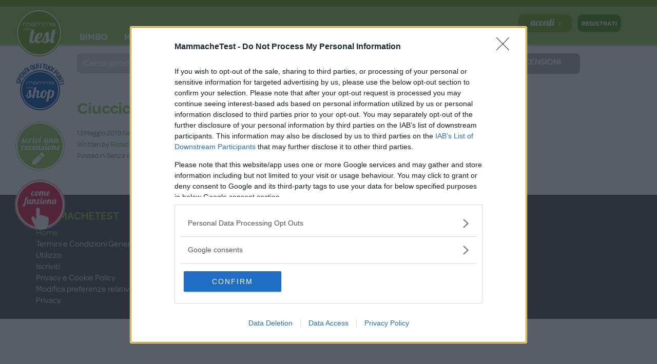

--- FILE ---
content_type: text/html; charset=UTF-8
request_url: https://www.mammachetest.com/senza-categoria/ciuccio-massaggiagengive-coolbite/
body_size: 18164
content:
<!DOCTYPE html>
<html lang="it-IT">

<head>
	<!-- Google Tag Manager -->
	<script>
		(function(w, d, s, l, i) {
			w[l] = w[l] || [];
			w[l].push({
				'gtm.start': new Date().getTime(),
				event: 'gtm.js'
			});
			var f = d.getElementsByTagName(s)[0],
				j = d.createElement(s),
				dl = l != 'dataLayer' ? '&l=' + l : '';
			j.async = true;
			j.src =
				'https://www.googletagmanager.com/gtm.js?id=' + i + dl;
			f.parentNode.insertBefore(j, f);
		})(window, document, 'script', 'dataLayer', 'GTM-PDX7D2C');
	</script>
	<!-- End Google Tag Manager -->

	<meta charset="UTF-8" />
	<meta name="viewport" content="width=device-width, initial-scale=1.0, maximum-scale=1.0, user-scalable=no" />
	<link rel="apple-touch-icon" sizes="180x180" href="/apple-touch-icon.png">
	<link rel="apple-touch-icon" sizes="57x57" href="/apple-touch-icon-57x57.png" />
	<link rel="apple-touch-icon" sizes="72x72" href="/apple-touch-icon-72x72.png" />
	<link rel="apple-touch-icon" sizes="76x76" href="/apple-touch-icon-76x76.png" />
	<link rel="apple-touch-icon" sizes="114x114" href="/apple-touch-icon-114x114.png" />
	<link rel="apple-touch-icon" sizes="120x120" href="/apple-touch-icon-120x120.png" />
	<link rel="apple-touch-icon" sizes="144x144" href="/apple-touch-icon-144x144.png" />
	<link rel="apple-touch-icon" sizes="152x152" href="/apple-touch-icon-152x152.png" />

	<link rel="icon" type="image/png" sizes="32x32" href="/favicon-32x32.png">
	<link rel="icon" type="image/png" sizes="194x194" href="/favicon-194x194.png">
	<link rel="icon" type="image/png" sizes="192x192" href="/android-chrome-192x192.png">
	<link rel="icon" type="image/png" sizes="16x16" href="/favicon-16x16.png">
	<link rel="manifest" href="/site.webmanifest">

	<!-- <link rel="mask-icon" href="/safari-pinned-tab.svg" color="#5bbad5"> -->

	<link rel="shortcut icon" href="/favicon.ico">
	<meta name="apple-mobile-web-app-title" content="MammacheTest">
	<meta name="application-name" content="MammacheTest">
	<meta name="msapplication-TileColor" content="#da532c">
	<meta name="theme-color" content="#ffffff">
	<meta name='robots' content='index, follow, max-image-preview:large, max-snippet:-1, max-video-preview:-1' />

	<!-- This site is optimized with the Yoast SEO plugin v19.2 - https://yoast.com/wordpress/plugins/seo/ -->
	<title>Ciuccio Massaggiagengive Coolbite - MammacheTest</title><style id="rocket-critical-css">.socialBookmarks div.btn-cta,.socialBookmarks div.btn-points{margin:0!important}.btn.btn-mct{position:relative;border:none;padding:0;outline:none!important;overflow:auto;border-radius:0.8em}.btn.btn-award{min-width:210px}.btn .btn-cta{float:left;padding:0.5em 1.4em;text-align:center;min-width:74%;font-size:1.1em;min-height:39px}.btn .btn-cta.btn-icon{padding:0.5em 1.8em 0.5em 1.5em}.btn .btn-points{float:right;padding:0.6em 1em;text-align:center;font-size:0.9em;line-height:1}.btn.btn-red{background:#ea2842;color:white}.btn.btn-red .btn-points{background:#fe5366}.btn.btn-fb{background:#3b5998;color:white}.btn.btn-fb .btn-points{background:#82afd8}.btn.btn-green{background:#96cb57;color:white}@media screen and (min-width:320px){.btn .btn-cta{float:left;padding:0.5em 0.7em;text-align:center;min-width:58%;font-size:1.1em}.btn.btn-award{min-width:188px}}.tb-border-radius>.components-base-control.tb-input-border-radius-topleft{grid-area:topleft}.tb-border-radius>.components-base-control.tb-input-border-radius-topright{grid-area:topright}.tb-border-radius>.components-base-control.tb-input-border-radius-bottomright{grid-area:bottomright}.tb-border-radius>.components-base-control.tb-input-border-radius-bottomleft{grid-area:bottomleft}.wp-block-toolset-blocks-padding-margin__item1{text-align:center;grid-area:a}.wp-block-toolset-blocks-padding-margin__item2{text-align:center;grid-area:b;border:3px solid #006a95;border-bottom:0;background:#c8e1fa}.wp-block-toolset-blocks-padding-margin__item3{text-align:right;grid-area:c}.wp-block-toolset-blocks-padding-margin__item4{grid-area:d;border-left:3px solid #006a95;background:#c8e1fa}.wp-block-toolset-blocks-padding-margin__item5{text-align:right;grid-area:e;border-right:3px solid #006a95;background:#c8e1fa}.wp-block-toolset-blocks-padding-margin__item6{grid-area:f}.wp-block-toolset-blocks-padding-margin__item7{grid-area:g;text-align:center;border:3px solid #006a95;border-top:0;background:#c8e1fa}.wp-block-toolset-blocks-padding-margin__item8{grid-area:h;text-align:center}.wp-block-toolset-blocks-padding-margin__content{grid-area:i;background:#0085ba;border:1px solid #006a95;align-self:stretch}.wp-block-media-text .wp-block-media-text__media{grid-area:media-text-media;margin:0}.wp-block-media-text .wp-block-media-text__content{word-break:break-word;grid-area:media-text-content;padding:0 8%}#eu-cookie-bar{display:none;direction:ltr;color:#ffffff;min-height:20px;position:fixed;left:0;bottom:0;width:100%;z-index:99999;padding:3px 20px 2px;background-color:#2e363f;text-align:center;font-size:12px}#eu-cookie-bar a{color:#ffffff;text-decoration:underline}button#euCookieAcceptWP{margin:0 10px;line-height:20px;background:#45AE52;border:none;color:#ffffff;padding:2px 12px;border-radius:3px;font-size:12px;font-weight:bold}.contentheading,h1.contentheading{margin-bottom:10px;border:0}.jrPage h1,.jrPage h3{float:none}.jrStatusIndicators{margin:0;padding:0;position:relative;top:-3px}.jrStatusIndicators span{padding:2px 6px;font-size:11px;font-weight:400;letter-spacing:1px;text-align:center;text-transform:uppercase;color:#fff;white-space:nowrap;border-radius:2px}.jrStatusIndicators .jrStatusNew{background:#7cb342}[class^=jrIcon]{display:inline-block;margin-right:5px;white-space:nowrap}[class^=jrIcon]:before{font-family:jrIcons;font-size:16px;line-height:1;color:#333;font-style:normal;speak:none;font-weight:400;-webkit-font-smoothing:antialiased;-moz-osx-font-smoothing:grayscale}.jrIconFavorite:before{content:"\e023"}.jrPathway{width:80%;margin-bottom:.5em;padding-right:15px;padding-left:0;font-size:.9em;list-style-type:none}.jrPathway li{float:left}.jrPathway a{background:url(https://www.mammachetest.com/wp-content/plugins/jreviews/jreviews/views/themes/default/theme_css/images/breadcrumb.png) no-repeat center right;text-decoration:none;padding-right:15px;margin-right:3px;display:inline-block}.jrHidden{display:none}.jrClearfix:after,.jrClearfix:before{display:table;content:""}.jrClear,.jrClearfix:after{clear:both}.jrPage{text-align:left;position:relative}.jrCompareDashboard{display:none;position:fixed;width:100%;left:0;bottom:0;z-index:2000;background:#fff;font-size:13px;text-align:left;border:0;margin:0;padding:3px 0 0;box-shadow:0 0 9px #999}.jrCompareDashboard .jrCompareHeader{position:absolute;top:0;left:0;width:100%;height:35px;overflow:hidden;background:#ddd;border:0;z-index:1}.jrCompareDashboard .jrCompareArrow{position:absolute;top:12px;right:100px;z-index:2;width:0;height:0;border-left:9px solid transparent;border-right:9px solid transparent;border-bottom:12px solid #555}.jrCompareDashboard .jrCompareTitle{position:absolute;top:0;left:-170px;width:190px;height:32px;color:#333;font-size:13px;font-weight:700;text-align:right;line-height:32px}.jrCompareDashboard .jrCompareTabs{float:none;position:relative;width:900px;margin:0 auto;padding:0;z-index:2;background:0 0;border:0}.jrCompareDashboard .jrCompareTabs .jrTabsContainer{display:none;min-height:75px}.socialBookmarks{clear:left;float:left;display:inline-block;margin-bottom:15px;position:relative;z-index:100}.socialBookmarks div{vertical-align:top!important;margin-right:10px!important}.jrListingDetail h1.contentheading{margin:10px 0;display:inline-block}.jrListingDetail h1.contentheading span{margin-right:10px}.jrListingDetail .jrListingInfoContainer{clear:left;margin:5px 0 7px;padding:5px 0 6px;background:0 0;border-top:0;border-right:0;border-left:0;border-bottom:1px solid #dbdbdb;border-radius:2px}.jrListingDetail .jrListingInfoButtons{clear:both;padding:0 5px;font-size:.9em}.jrListingDetail .jrListingInfoButtons:after,.jrListingDetail .jrListingInfoButtons:before{content:" ";display:table}.jrListingDetail .jrListingInfoButtons:after{clear:both}.jrListingDetail .jrListingButtons{float:left}.jrListingFulltext{margin-bottom:1em;line-height:1.7em}.jrUserReviewsContainer{margin-bottom:10px}@media (min-width:768px) and (max-width:979px){.jrCompareDashboard .jrCompareTabs{width:720px}.jrCompareDashboard .jrCompareTitle{display:none}}@media (max-width:480px){.jrListingDetail .jrListingFulltext{margin-bottom:0;width:100%}}button::-moz-focus-inner{padding:0;border:0}html{font-family:sans-serif;-webkit-text-size-adjust:100%;-ms-text-size-adjust:100%}body{margin:0}section{display:block}a{background-color:transparent}strong{font-weight:bold}h1{margin:.67em 0;font-size:2em}small{font-size:80%}img{border:0}button,input{margin:0;font:inherit;color:inherit}button{overflow:visible}button{text-transform:none}button{-webkit-appearance:button}button::-moz-focus-inner,input::-moz-focus-inner{padding:0;border:0}input{line-height:normal}input[type="search"]{-webkit-box-sizing:content-box;-moz-box-sizing:content-box;box-sizing:content-box;-webkit-appearance:textfield}input[type="search"]::-webkit-search-cancel-button,input[type="search"]::-webkit-search-decoration{-webkit-appearance:none}table{border-spacing:0;border-collapse:collapse}td{padding:0}*{-webkit-box-sizing:border-box;-moz-box-sizing:border-box;box-sizing:border-box}*:before,*:after{-webkit-box-sizing:border-box;-moz-box-sizing:border-box;box-sizing:border-box}html{font-size:10px}body{font-family:"Helvetica Neue",Helvetica,Arial,sans-serif;font-size:14px;line-height:1.42857143;color:#333;background-color:#fff}input,button{font-family:inherit;font-size:inherit;line-height:inherit}a{color:#337ab7;text-decoration:none}img{vertical-align:middle}.img-responsive{display:block;max-width:100%;height:auto}h1,h3,h4{font-family:inherit;font-weight:500;line-height:1.1;color:inherit}h1 small{font-weight:normal;line-height:1;color:#777}h1,h3{margin-top:20px;margin-bottom:10px}h1 small{font-size:65%}h4{margin-top:10px;margin-bottom:10px}h1{font-size:36px}h3{font-size:24px}h4{font-size:18px}p{margin:0 0 10px}small{font-size:85%}.text-left{text-align:left}.text-right{text-align:right}.text-center{text-align:center}.text-danger{color:#a94442}ul{margin-top:0;margin-bottom:10px}.container{padding-right:15px;padding-left:15px;margin-right:auto;margin-left:auto}@media (min-width:768px){.container{width:750px}}@media (min-width:992px){.container{width:970px}}@media (min-width:1200px){.container{width:1170px}}.row{margin-right:-15px;margin-left:-15px}.col-sm-2,.col-xs-3,.col-sm-3,.col-md-3,.col-xs-4,.col-md-4,.col-xs-6,.col-sm-6,.col-md-6,.col-xs-8,.col-md-8,.col-sm-9,.col-md-9,.col-xs-12{position:relative;min-height:1px;padding-right:15px;padding-left:15px}.col-xs-3,.col-xs-4,.col-xs-6,.col-xs-8,.col-xs-12{float:left}.col-xs-12{width:100%}.col-xs-8{width:66.66666667%}.col-xs-6{width:50%}.col-xs-4{width:33.33333333%}.col-xs-3{width:25%}.col-xs-offset-2{margin-left:16.66666667%}.col-xs-offset-1{margin-left:8.33333333%}.col-xs-offset-0{margin-left:0}@media (min-width:768px){.col-sm-2,.col-sm-3,.col-sm-6,.col-sm-9{float:left}.col-sm-9{width:75%}.col-sm-6{width:50%}.col-sm-3{width:25%}.col-sm-2{width:16.66666667%}.col-sm-offset-3{margin-left:25%}}@media (min-width:992px){.col-md-3,.col-md-4,.col-md-6,.col-md-8,.col-md-9{float:left}.col-md-9{width:75%}.col-md-8{width:66.66666667%}.col-md-6{width:50%}.col-md-4{width:33.33333333%}.col-md-3{width:25%}}table{background-color:transparent}input[type="search"]{-webkit-box-sizing:border-box;-moz-box-sizing:border-box;box-sizing:border-box}.form-control{display:block;width:100%;height:34px;padding:6px 12px;font-size:14px;line-height:1.42857143;color:#555;background-color:#fff;background-image:none;border:1px solid #ccc;border-radius:4px;-webkit-box-shadow:inset 0 1px 1px rgba(0,0,0,.075);box-shadow:inset 0 1px 1px rgba(0,0,0,.075)}.form-control::-moz-placeholder{color:#999;opacity:1}.form-control:-ms-input-placeholder{color:#999}.form-control::-webkit-input-placeholder{color:#999}.form-control::-ms-expand{background-color:transparent;border:0}input[type="search"]{-webkit-appearance:none}.btn{display:inline-block;padding:6px 12px;margin-bottom:0;font-size:14px;font-weight:normal;line-height:1.42857143;text-align:center;white-space:nowrap;vertical-align:middle;-ms-touch-action:manipulation;touch-action:manipulation;background-image:none;border:1px solid transparent;border-radius:4px}.btn-block{display:block;width:100%}.fade{opacity:0}.input-group{position:relative;display:table;border-collapse:separate}.input-group .form-control{position:relative;z-index:2;float:left;width:100%;margin-bottom:0}.input-group .form-control{display:table-cell}.input-group .form-control:first-child{border-top-right-radius:0;border-bottom-right-radius:0}.input-group .form-control:last-child{border-top-left-radius:0;border-bottom-left-radius:0}.modal{position:fixed;top:0;right:0;bottom:0;left:0;z-index:1050;display:none;overflow:hidden;-webkit-overflow-scrolling:touch;outline:0}.modal.fade .modal-dialog{-webkit-transform:translate(0,-25%);-ms-transform:translate(0,-25%);-o-transform:translate(0,-25%);transform:translate(0,-25%)}.modal-dialog{position:relative;width:auto;margin:10px}.modal-content{position:relative;background-color:#fff;-webkit-background-clip:padding-box;background-clip:padding-box;border:1px solid #999;border:1px solid rgba(0,0,0,.2);border-radius:6px;outline:0;-webkit-box-shadow:0 3px 9px rgba(0,0,0,.5);box-shadow:0 3px 9px rgba(0,0,0,.5)}.modal-body{position:relative;padding:15px}@media (min-width:768px){.modal-dialog{width:600px;margin:30px auto}.modal-content{-webkit-box-shadow:0 5px 15px rgba(0,0,0,.5);box-shadow:0 5px 15px rgba(0,0,0,.5)}}.clearfix:before,.clearfix:after,.container:before,.container:after,.row:before,.row:after{display:table;content:" "}.clearfix:after,.container:after,.row:after{clear:both}.pull-right{float:right!important}.pull-left{float:left!important}@-ms-viewport{width:device-width}.visible-xs,.visible-sm,.visible-md,.visible-lg{display:none!important}@media (max-width:767px){.visible-xs{display:block!important}}@media (min-width:768px) and (max-width:991px){.visible-sm{display:block!important}}@media (min-width:992px) and (max-width:1199px){.visible-md{display:block!important}}@media (min-width:1200px){.visible-lg{display:block!important}}@media (max-width:767px){.hidden-xs{display:none!important}}@media (min-width:768px) and (max-width:991px){.hidden-sm{display:none!important}}@media (min-width:992px) and (max-width:1199px){.hidden-md{display:none!important}}@media (min-width:1200px){.hidden-lg{display:none!important}}body{position:relative;background:#fff;color:#333;font-family:Helvetica,Arial,sans-serif;font-size:13px;text-rendering:optimizeLegibility}img{max-width:100%;height:auto}h1,h3,h4{font-weight:300;margin-top:0}h1{font-size:32px}@media (max-width:480px){h1{font-size:28px}h3{font-size:20px}input{font-size:16px}}.topbar-wrapper,.content-wrapper{position:relative}.container{padding-top:15px}.topbar-wrapper{height:40px;color:#333;z-index:40}.topbar-wrapper .container{padding-top:0;padding-bottom:0}.content-wrapper{background:#fff;z-index:20;min-height:600px;padding-top:15px;padding-bottom:15px;overflow:hidden}.main-content{position:relative;z-index:20}.component-area .content-inner{margin-bottom:30px}.site-wrapper{position:relative}[class*="bg-light"]{color:#333}.bg-light2{background-color:#f0f0f0;color:#333}.search-form{max-width:260px;line-height:0}html{overflow-x:hidden;margin-right:calc(-1 * (100vw - 100%))}.p-4{padding:1.5em}.py-4{padding:1.5em 0}.pt-2{padding-top:0.5em}.my-3{margin:1em 0}.mt-2{margin-top:0.5em}.mt-5{margin-top:3em}.mr-2{margin-right:0.5em}.mb-5{margin-bottom:3em}.ml-3{margin-left:1em}html{margin-top:0!important}body{font-size:16px}body,h1,h3,h4{font-family:omnes}.medium-bold{font-family:omnes-medium}.semi-bold{font-family:omnes-semi}a,a:link,a:visited{color:#75b016}#menu-toggle{font-size:30px;padding-top:3px}@media (min-width:1200px){#menu-toggle{display:none;position:fixed;left:10px}}.bg-grey{background:#dbdbdb;color:#0b0b0b}.bg-green{background:#96cb57;color:#fff}.text-dark-green{color:#75b217!important}.text-white{color:white}.title-green{color:#75b217;border-bottom:1px solid #dce0e0;font-family:omnes-bold}.title-green:after{content:"";font-family:fontawesome;padding-left:6px;position:relative;top:0px;font-size:19px}#logo{position:absolute;left:50%;transform:translateX(-50%);width:90px;top:5px;z-index:2}@media (min-width:1200px){#logo{left:-39px;top:-10px;transform:translateY(0);max-width:96px}#logo a{display:block}}.sticky-btn-cont{display:none;position:absolute;left:-41px;top:78px}@media (min-width:1200px){.sticky-btn-cont{display:block}}#login-btn{margin-right:10px;position:relative}@media (min-width:1200px){#login-btn{top:0}}.nav-desktop{padding-left:30px;display:none;position:relative;top:12px}@media (min-width:1200px){.nav-desktop{display:block}}.nav-desktop ul{position:relative}.nav-desktop ul li{display:inline;padding:11px}.nav-desktop ul>li{padding:0}.nav-desktop ul>li>a{padding:50px 15px 12px 15px;z-index:2;position:relative;font-family:omnes-bold}.nav-desktop ul>li a{color:white;font-size:18px}.nav-desktop ul .sub-cat{display:none;position:fixed;left:0;width:100%;background:white;top:90px;z-index:1}.nav-desktop ul .sub-cat .container{max-width:1270px;width:100%;padding:0 145px;box-shadow:0 2px 3px -2px rgba(0,0,0,0.38)}.nav-desktop ul .sub-cat .inner-container{padding:20px 0}.nav-desktop ul .sub-cat .inner-container .col-md-4:first-child .sub-cat-item,.nav-desktop ul .sub-cat .inner-container .col-md-4:nth-child(2) .sub-cat-item{border-top:none}.nav-desktop ul .sub-cat .inner-container .sub-cat-item{border-top:1px solid #e4e4e4}.nav-desktop ul .sub-cat .inner-container a{color:#6d6d6d;font-weight:normal;display:block;padding:5px 0;padding-left:5px}@media (max-width:1199px){.btn-login-cont img{height:30px;top:2.5px;position:relative}}.btn-login-cont img.login-desk{display:none}.btn-login-cont img.login-mob{display:block}@media (min-width:768px){.btn-login-cont img.login-desk{display:block}.btn-login-cont img.login-mob{display:none}}.nav-mobile{position:fixed;width:100%;height:100%;background:#75b217;z-index:25;padding-top:96px;left:-120vW;overflow-y:scroll}.nav-mobile ul{padding:0 40px;margin:0 auto;width:100%}.nav-mobile ul li{list-style-type:none;position:relative;margin-left:-40px;margin-right:-40px;padding-left:40px}.nav-mobile ul li a,.nav-mobile ul li span{border-bottom:1px solid #87d01b;color:white;font-size:15px;display:block;padding:12px 0;padding-right:0;font-family:omnes-semi}.nav-mobile ul li i.show-children-icon{position:absolute;right:0;top:0;color:white;font-size:22px;padding:12px 16px}.nav-mobile .sub-items,.nav-mobile .sub-sub-items{background:white;position:absolute;height:100%;display:none}.nav-mobile .sub-items li.nav-go-up,.nav-mobile .sub-sub-items li.nav-go-up{margin-left:-40px;margin-right:-40px;background:#75b217;padding-left:40px;padding-right:40px;padding-top:32px}.nav-mobile .sub-items li.nav-go-up span,.nav-mobile .sub-sub-items li.nav-go-up span{color:white;border:none}.nav-mobile .sub-items li a,.nav-mobile .sub-items li span,.nav-mobile .sub-sub-items li a,.nav-mobile .sub-sub-items li span{text-transform:uppercase;color:#4e4e4e;border-color:#eaeaea}.nav-mobile .sub-items li span .show-children-icon{color:#4e4e4e}.nav-mobile .sub-items li a img,.nav-mobile .sub-items li span img{margin-right:10px;max-width:22px}.topbar-wrapper{background:#96cb57;color:white;width:100%;position:fixed;height:71px;top:0;border-bottom:4px solid #cbdfb3}.topbar-wrapper #pre-header{width:100%;background:#6ba610;padding:4px 0}.topbar-wrapper #pre-header #fattoremamma-media{position:relative;top:-2px;height:20px}@media (min-width:768px){.topbar-wrapper #pre-header #fattoremamma-media{height:20px}}@media (min-width:1200px){.topbar-wrapper{height:90px}.topbar-wrapper #pre-header{margin-bottom:15px}}@media (max-width:360px){.topbar-wrapper .bar-items>div:first-child{padding-left:5px!important}.topbar-wrapper .bar-items>div:last-child{padding-right:0!important}.topbar-wrapper .bar-items>div:last-child #login-btn{margin-right:0px!important}}.content-wrapper{padding-top:40px;padding-top:71px;min-height:0}@media (min-width:1200px){.content-wrapper{padding-top:90px}}.container.container-skin{max-width:1270px;width:100%;background:white;z-index:10;position:relative;overflow:auto}@media screen and (min-width:1200px){.container.container-skin{width:1270px;padding:0 140px;padding-left:145px;padding-right:145px}}.search-cont{background:#eaeaea;background:white;padding:14px 10px 0px 10px;text-align:center;padding-top:33px}@media (min-width:1200px){.search-cont{padding:15px 0;padding:14px 0px 0px 0px}}@media (min-width:1200px){.search-cont .col-sm-9{padding-left:15px}}.search-cont .col-sm-3{padding-right:5px}@media (min-width:1200px){.search-cont .col-sm-3{padding-right:15px}}.search-cont .search-form{margin:0 auto;max-width:100%;width:100%;line-height:0}.search-cont .search-form input{background:#dbdbdb!important;color:white!important;border:0!important;border-radius:8px!important;box-shadow:none!important;height:auto!important;padding:7px 12px!important;font-family:omnes-bold!important;font-size:18px}.search-cont #total-moms-testers{font-size:1.4em;font-family:omnes-bold;padding:10px 12px;display:none}.search-cont #total-moms-testers span{font-size:12px;font-weight:normal;position:relative;top:-2.5px}@media (min-width:768px){.search-cont #total-moms-testers{display:block;padding:8px 8px;font-size:1em}.search-cont #total-moms-testers span{position:relative;top:-2px}}[class^=jrIcon]:before{color:white}h1.contentheading{color:#96cb57;margin-bottom:-5px!important}h1.contentheading .title-brand{display:block;font-family:omnes-medium;position:relative;top:-9px;font-size:26px;letter-spacing:0}.jrListingDetail .jrListingInfoContainer{border-bottom:none;margin:0}.jrPathway{margin-top:10px;margin-bottom:0;width:100%;padding-left:5px}@media (min-width:751px){.jrPathway{margin-bottom:17px}}.jrPathway a{position:relative;background:none;color:#a1a1a1;text-transform:uppercase;font-size:12px}.jrPathway a:after{content:">";position:absolute;right:3px;top:0}.jrPathway span{color:#a1a1a1}.jrPathway li{color:#a1a1a1;text-transform:uppercase}.dettaglio-prod-img-cont{text-align:center;padding:10px;margin-bottom:20px}.dettaglio-prod-voti{color:white}@media (max-width:480px){.dettaglio-prod-voti{margin-top:15px}}.login-reg-form-cont .iscriviti-form{padding:30px 0}.login-reg-form-cont .login-form form{max-width:240px;margin:0 auto}.login-reg-form-cont .login-form form .form-control{border:none;border-radius:12px;padding:10px 12px!important;margin:14px 0;height:auto}.login-reg-form-cont .login-form form a{font-size:15px;text-align:left;color:inherit;border-bottom:1px dotted grey}.jrListingDetail .jrListingInfoButtons{padding:0}.jrListingDetail .jrListingInfoButtons button{margin-right:10px}.jrListingButtons button{margin-bottom:10px}#loader{display:none;position:fixed;width:100%;height:100%;top:0;left:0;z-index:666;background:rgba(255,255,255,0.5)}#loader i{position:absolute;top:50%;left:50%;transform:translateY(-50%) translateX(-50%);color:#75b016}.pagina-dettaglio-prodotto .jrListingInfoButtons .jr-listing-favorite{padding:6px 10px;border-radius:8px}.pagina-dettaglio-prodotto .jrListingInfoButtons .jr-listing-favorite .jrIconFavorite:before{position:relative;top:2px;font-size:20px}@media (max-width:991px){.pagina-dettaglio-prodotto .jrListingInfoButtons.desktop{display:none}}.copy-link{width:100%;padding:5px;border-radius:10px;border:0;font-size:0.8em}#sharelink-message{width:100%;display:inline-block;text-align:center}.btn-fake{border-radius:8px;min-height:40px}ul.sub-items li{background:#fff}.dettaglio-prod-voti{margin:0}.dettaglio-prod-voti .p-4{background:#4e4e4e}@media screen and (max-width:767px){.small-text-xs{font-size:0.8em}}:root{--mom-green:#95cb57;--mom-red:#ec1d47;--article-borders:#ccc}</style><link rel="preload" as="style" href="https://fonts.googleapis.com/css?family=Open%20Sans%3A300%2C400%2C600%7CPT%20Serif%3A400%2C700%7CLobster%20Two&#038;display=swap" /><link rel="stylesheet" href="https://fonts.googleapis.com/css?family=Open%20Sans%3A300%2C400%2C600%7CPT%20Serif%3A400%2C700%7CLobster%20Two&#038;display=swap" media="print" onload="this.media='all'" /><noscript><link rel="stylesheet" href="https://fonts.googleapis.com/css?family=Open%20Sans%3A300%2C400%2C600%7CPT%20Serif%3A400%2C700%7CLobster%20Two&#038;display=swap" /></noscript><link rel="preload" href="https://www.mammachetest.com/wp-content/cache/min/1/ddcd1df455f3a912746aba86f3d53819.css" data-rocket-async="style" as="style" onload="this.onload=null;this.rel='stylesheet'" onerror="this.removeAttribute('data-rocket-async')"  media="all" data-minify="1" />
	<meta name="description" content="Scrivi le tue opinioni, guadagna sempre più punti e ricevi a casa prodotti in Test da provare e recensire!" />
	<link rel="canonical" href="https://www.mammachetest.com/senza-categoria/ciuccio-massaggiagengive-coolbite/" />
	<meta name="twitter:card" content="summary_large_image" />
	<meta name="twitter:title" content="Ciuccio Massaggiagengive Coolbite - MammacheTest" />
	<meta name="twitter:description" content="Scrivi le tue opinioni, guadagna sempre più punti e ricevi a casa prodotti in Test da provare e recensire!" />
	<script type="application/ld+json" class="yoast-schema-graph">{"@context":"https://schema.org","@graph":[{"@type":"WebSite","@id":"https://www.mammachetest.com/#website","url":"https://www.mammachetest.com/","name":"MammacheTest","description":"MammacheTest","potentialAction":[{"@type":"SearchAction","target":{"@type":"EntryPoint","urlTemplate":"https://www.mammachetest.com/?s={search_term_string}"},"query-input":"required name=search_term_string"}],"inLanguage":"it-IT"},{"@type":"WebPage","@id":"https://www.mammachetest.com/senza-categoria/ciuccio-massaggiagengive-coolbite/#webpage","url":"https://www.mammachetest.com/senza-categoria/ciuccio-massaggiagengive-coolbite/","name":"Ciuccio Massaggiagengive Coolbite - MammacheTest","isPartOf":{"@id":"https://www.mammachetest.com/#website"},"datePublished":"2019-05-13T11:18:51+00:00","dateModified":"2019-05-13T11:18:51+00:00","author":{"@id":"https://www.mammachetest.com/#/schema/person/a20dfdef020d3712aa2018f78f8590d4"},"description":"Scrivi le tue opinioni, guadagna sempre più punti e ricevi a casa prodotti in Test da provare e recensire!","breadcrumb":{"@id":"https://www.mammachetest.com/senza-categoria/ciuccio-massaggiagengive-coolbite/#breadcrumb"},"inLanguage":"it-IT","potentialAction":[{"@type":"ReadAction","target":["https://www.mammachetest.com/senza-categoria/ciuccio-massaggiagengive-coolbite/"]}]},{"@type":"BreadcrumbList","@id":"https://www.mammachetest.com/senza-categoria/ciuccio-massaggiagengive-coolbite/#breadcrumb","itemListElement":[{"@type":"ListItem","position":1,"name":"Home","item":"https://www.mammachetest.com/"},{"@type":"ListItem","position":2,"name":"Ciuccio Massaggiagengive Coolbite"}]},{"@type":"Person","@id":"https://www.mammachetest.com/#/schema/person/a20dfdef020d3712aa2018f78f8590d4","name":"Redazione","image":{"@type":"ImageObject","inLanguage":"it-IT","@id":"https://www.mammachetest.com/#/schema/person/image/","url":"https://secure.gravatar.com/avatar/0de04bff0e56220501d5e7e8afd80ee3?s=96&d=mm&r=g","contentUrl":"https://secure.gravatar.com/avatar/0de04bff0e56220501d5e7e8afd80ee3?s=96&d=mm&r=g","caption":"Redazione"}}]}</script>
	<!-- / Yoast SEO plugin. -->


<link rel='dns-prefetch' href='//maxcdn.bootstrapcdn.com' />
<link rel='dns-prefetch' href='//fonts.googleapis.com' />
<link rel='dns-prefetch' href='//cdn.onesignal.com' />
<link href='https://fonts.gstatic.com' crossorigin rel='preconnect' />










<style id='template_css-inline-css' type='text/css'>
a:link, a:visited {color: #75b016;} .container { max-width: 1200px; }
body { font-family: Open Sans, sans-serif; }
h1, h2, h3, h4, h5, h6 { font-family: Open Sans, sans-serif; }
a.logo { font-family: PT Serif, sans-serif; }
</style>






<style id='views-pagination-style-inline-css' type='text/css'>
.wpv-sort-list-dropdown.wpv-sort-list-dropdown-style-default > span.wpv-sort-list,.wpv-sort-list-dropdown.wpv-sort-list-dropdown-style-default .wpv-sort-list-item {border-color: #cdcdcd;}.wpv-sort-list-dropdown.wpv-sort-list-dropdown-style-default .wpv-sort-list-item a {color: #444;background-color: #fff;}.wpv-sort-list-dropdown.wpv-sort-list-dropdown-style-default a:hover,.wpv-sort-list-dropdown.wpv-sort-list-dropdown-style-default a:focus {color: #000;background-color: #eee;}.wpv-sort-list-dropdown.wpv-sort-list-dropdown-style-default .wpv-sort-list-item.wpv-sort-list-current a {color: #000;background-color: #eee;}.wpv-sort-list-dropdown.wpv-sort-list-dropdown-style-grey > span.wpv-sort-list,.wpv-sort-list-dropdown.wpv-sort-list-dropdown-style-grey .wpv-sort-list-item {border-color: #cdcdcd;}.wpv-sort-list-dropdown.wpv-sort-list-dropdown-style-grey .wpv-sort-list-item a {color: #444;background-color: #eeeeee;}.wpv-sort-list-dropdown.wpv-sort-list-dropdown-style-grey a:hover,.wpv-sort-list-dropdown.wpv-sort-list-dropdown-style-grey a:focus {color: #000;background-color: #e5e5e5;}.wpv-sort-list-dropdown.wpv-sort-list-dropdown-style-grey .wpv-sort-list-item.wpv-sort-list-current a {color: #000;background-color: #e5e5e5;}.wpv-sort-list-dropdown.wpv-sort-list-dropdown-style-blue > span.wpv-sort-list,.wpv-sort-list-dropdown.wpv-sort-list-dropdown-style-blue .wpv-sort-list-item {border-color: #0099cc;}.wpv-sort-list-dropdown.wpv-sort-list-dropdown-style-blue .wpv-sort-list-item a {color: #444;background-color: #cbddeb;}.wpv-sort-list-dropdown.wpv-sort-list-dropdown-style-blue a:hover,.wpv-sort-list-dropdown.wpv-sort-list-dropdown-style-blue a:focus {color: #000;background-color: #95bedd;}.wpv-sort-list-dropdown.wpv-sort-list-dropdown-style-blue .wpv-sort-list-item.wpv-sort-list-current a {color: #000;background-color: #95bedd;}
</style>


<script type='text/javascript' src='https://www.mammachetest.com/wp-content/plugins/enable-jquery-migrate-helper/js/jquery/jquery-1.12.4-wp.js?ver=1.12.4-wp' id='jquery-core-js'></script>
<script type='text/javascript' src='https://www.mammachetest.com/wp-content/plugins/enable-jquery-migrate-helper/js/jquery-migrate/jquery-migrate-1.4.1-wp.js?ver=1.4.1-wp' id='jquery-migrate-js'></script>

<script type='text/javascript' src='https://www.mammachetest.com/wp-content/themes/ireview-wp/../ireview-wp-child/js/ajax-login.js?ver=f8bc60b84de1ab5419ac7a0e0ed315a3' id='ajax-login-script-js'></script>
<script type='text/javascript' src='https://www.mammachetest.com/wp-content/plugins/cred-frontend-editor/vendor/toolset/common-es/public/toolset-common-es-masonry.js?ver=f8bc60b84de1ab5419ac7a0e0ed315a3' id='toolset-common-es-masonry-js'></script>
<script type='text/javascript' src='https://www.mammachetest.com/wp-content/themes/ireview-wp-child/js/main_js.js?ver=0.4.6' id='main_js-js'></script>
<script type='text/javascript' src='https://www.mammachetest.com/wp-content/themes/ireview-wp-child/js/clipboard.min.js?ver=0.0.1' id='clipboardjs-js'></script>

<link rel="https://api.w.org/" href="https://www.mammachetest.com/wp-json/" /><link rel="alternate" type="application/json" href="https://www.mammachetest.com/wp-json/wp/v2/posts/5583" /><link rel="alternate" type="application/json+oembed" href="https://www.mammachetest.com/wp-json/oembed/1.0/embed?url=https%3A%2F%2Fwww.mammachetest.com%2Fsenza-categoria%2Fciuccio-massaggiagengive-coolbite%2F" />
<link rel="alternate" type="text/xml+oembed" href="https://www.mammachetest.com/wp-json/oembed/1.0/embed?url=https%3A%2F%2Fwww.mammachetest.com%2Fsenza-categoria%2Fciuccio-massaggiagengive-coolbite%2F&#038;format=xml" />

<link rel="preload" as="font" href="https://www.mammachetest.com/wp-content/themes/ireview-wp-child/fonts/omnes_medium-webfont.woff" crossorigin>
<link rel="preload" as="font" href="https://www.mammachetest.com/wp-content/themes/ireview-wp-child/fonts/omnes-regular-webfont.woff" crossorigin>
<link rel="preload" as="font" href="https://www.mammachetest.com/wp-content/themes/ireview-wp-child/fonts/omnes-semibold-webfont.woff" crossorigin>
<link rel="preload" as="font" href="https://www.mammachetest.com/wp-content/plugins/jreviews/jreviews/views/themes/default/theme_css/fonts/jrIcons.ttf" crossorigin><style type="text/css">.recentcomments a{display:inline !important;padding:0 !important;margin:0 !important;}</style><meta name="generator" content="Powered by WPBakery Page Builder - drag and drop page builder for WordPress."/>
		<style type="text/css" id="wp-custom-css">
			.prod-category-links .jrListItem {
    border-bottom: 1px solid #e4e4e4;
    text-align: left;
    margin-bottom: 0;
}

.prod-category-links .jrListItem .jrCategoryTitle {
    margin-top: 0;
    font-size: 0.92em;
}

.prod-category-links .jrListItem a {
    color: #6d6d6d;
    display: block;
    padding: 5px 0;
    padding-left: 5px;
}

.prod-category-links .jrListItem a:hover {
    text-decoration: none;
    color: white;
    background: #75b217;
}

.prod-category-links .jrListItem a:hover span {
    display: inline-block;
}

.banner-shop-imgonly {
    bottom: 90px !important;
		z-index: 10 !important;
}		</style>
		<noscript><style> .wpb_animate_when_almost_visible { opacity: 1; }</style></noscript><noscript><style id="rocket-lazyload-nojs-css">.rll-youtube-player, [data-lazy-src]{display:none !important;}</style></noscript><script>
/*! loadCSS rel=preload polyfill. [c]2017 Filament Group, Inc. MIT License */
(function(w){"use strict";if(!w.loadCSS){w.loadCSS=function(){}}
var rp=loadCSS.relpreload={};rp.support=(function(){var ret;try{ret=w.document.createElement("link").relList.supports("preload")}catch(e){ret=!1}
return function(){return ret}})();rp.bindMediaToggle=function(link){var finalMedia=link.media||"all";function enableStylesheet(){link.media=finalMedia}
if(link.addEventListener){link.addEventListener("load",enableStylesheet)}else if(link.attachEvent){link.attachEvent("onload",enableStylesheet)}
setTimeout(function(){link.rel="stylesheet";link.media="only x"});setTimeout(enableStylesheet,3000)};rp.poly=function(){if(rp.support()){return}
var links=w.document.getElementsByTagName("link");for(var i=0;i<links.length;i++){var link=links[i];if(link.rel==="preload"&&link.getAttribute("as")==="style"&&!link.getAttribute("data-loadcss")){link.setAttribute("data-loadcss",!0);rp.bindMediaToggle(link)}}};if(!rp.support()){rp.poly();var run=w.setInterval(rp.poly,500);if(w.addEventListener){w.addEventListener("load",function(){rp.poly();w.clearInterval(run)})}else if(w.attachEvent){w.attachEvent("onload",function(){rp.poly();w.clearInterval(run)})}}
if(typeof exports!=="undefined"){exports.loadCSS=loadCSS}
else{w.loadCSS=loadCSS}}(typeof global!=="undefined"?global:this))
</script>			
	<link href="https://www.mammachetest.com/wp-content/themes/ireview-wp-child/style.css?v=1.3.4" data-rocket-async="style" as="style" onload="this.onload=null;this.rel='stylesheet'" onerror="this.removeAttribute('data-rocket-async')"  rel="preload" />
	
	
		<script src="https://www.mammachetest.com/wp-content/themes/ireview-wp-child/js/OwlCarousel/dist/owl.carousel.min.js"></script>
	<script src="https://www.mammachetest.com/wp-content/themes/ireview-wp-child/js/easy-pie-chart/dist/jquery.easypiechart.min.js"></script>
	
	<script src="https://cdnjs.cloudflare.com/ajax/libs/fancybox/3.5.6/jquery.fancybox.min.js"></script>
	<script src="https://cdnjs.cloudflare.com/ajax/libs/jquery.mask/1.14.15/jquery.mask.min.js"></script>
	



	<!-- Facebook Pixel Code -->
	<script>
		! function(f, b, e, v, n, t, s) {
			if (f.fbq) return;
			n = f.fbq = function() {
				n.callMethod ?
					n.callMethod.apply(n, arguments) : n.queue.push(arguments)
			};
			if (!f._fbq) f._fbq = n;
			n.push = n;
			n.loaded = !0;
			n.version = '2.0';
			n.queue = [];
			t = b.createElement(e);
			t.async = !0;
			t.src = v;
			s = b.getElementsByTagName(e)[0];
			s.parentNode.insertBefore(t, s)
		}(window, document, 'script',
			'https://connect.facebook.net/en_US/fbevents.js');
		fbq('init', '1011705585918786');
		fbq('track', 'PageView');
	</script>
	<noscript><img height="1" width="1" style="display:none" src="https://www.facebook.com/tr?id=1011705585918786&ev=PageView&noscript=1" /></noscript>
	<!-- End Facebook Pixel Code -->

	<!-- Global site tag (gtag.js) - Google Analytics -->
	<script async src="https://www.googletagmanager.com/gtag/js?id=G-MCMWT9FLFR"></script>
	<script>
		window.dataLayer = window.dataLayer || [];

		function gtag() {
			dataLayer.push(arguments);
		}
		gtag('js', new Date());

		gtag('config', 'G-MCMWT9FLFR');
	</script>

	<!-- <script src="https://cdn.onesignal.com/sdks/OneSignalSDK.js" defer></script>
	
	<script>
		window.OneSignal = window.OneSignal || [];
		OneSignal.push(function() {
			console.log('init');
			OneSignal.init({
				appId: "41f8ab43-195f-45c2-8159-e123b898d40f",
			});
		});
	</script> -->
		

</head>

<body class="post-template-default single single-post postid-5583 single-format-standard wpb-js-composer js-comp-ver-6.2.0 vc_responsive" style="background-image: url('https://www.mammachetest.com/wp-content/themes/ireview-wp-child/images/stripes-light_dark.png'); background: #ececec; background: #fff;">
	<!-- Google Tag Manager (noscript) -->
	<noscript><iframe src="https://www.googletagmanager.com/ns.html?id=GTM-PDX7D2C" height="0" width="0" style="display:none;visibility:hidden"></iframe></noscript>
	<!-- End Google Tag Manager (noscript) -->


	<div class="screen-size">
		<div class="visible-xs mobile"></div>
		<div class="visible-sm tablet"></div>
		<div class="visible-md laptop"></div>
		<div class="visible-lg desktop"></div>
	</div>
	
	<div class="topbar-wrapper bg-light2" >

		<div id="pre-header" style="background: #6ba610;">
			<div class="container text-right" style="min-height:5px;">
                <!--<img width="363.8" height="39.5" id="fattoremamma-media" src="data:image/svg+xml,%3Csvg%20xmlns='http://www.w3.org/2000/svg'%20viewBox='0%200%20363%2039'%3E%3C/svg%3E" style="display:none;!important" data-lazy-src="https://www.mammachetest.com/wp-content/themes/ireview-wp-child/images/fattoremammamediaLOGOnew.svg" /><noscript><img width="363.8" height="39.5" id="fattoremamma-media" src="https://www.mammachetest.com/wp-content/themes/ireview-wp-child/images/fattoremammamediaLOGOnew.svg" style="display:none;!important" /></noscript>-->
			</div>
		</div>

		<div class="container">

			<div class="topbar-inner clearfix" style="position:relative;">

				<div id="logo">
					<a href="/"><img width="434" height="443" src="data:image/svg+xml,%3Csvg%20xmlns='http://www.w3.org/2000/svg'%20viewBox='0%200%20434%20443'%3E%3C/svg%3E" data-lazy-src="https://www.mammachetest.com/wp-content/themes/ireview-wp-child/images/logomammachetest.svg" /><noscript><img width="434" height="443" src="https://www.mammachetest.com/wp-content/themes/ireview-wp-child/images/logomammachetest.svg" /></noscript></a>
				</div>
				<div class="sticky-btn-cont">
					<div class="my-3">
						<a href="https://www.mammachetest.com/trasforma-i-tuoi-punti-club-in-sconto/">
							<img width="98" height="98" src="data:image/svg+xml,%3Csvg%20xmlns='http://www.w3.org/2000/svg'%20viewBox='0%200%2098%2098'%3E%3C/svg%3E" class="img-responsive" data-lazy-src="https://www.mammachetest.com/wp-content/uploads/2020/12/spendi-qui-btn3.png" /><noscript><img width="98" height="98" src="https://www.mammachetest.com/wp-content/uploads/2020/12/spendi-qui-btn3.png" class="img-responsive" /></noscript>
						</a>
					</div>
					<div class="my-3">
						<a href="https://www.mammachetest.com/scrivi-una-recensione/">
							<img width="98" height="98" src="data:image/svg+xml,%3Csvg%20xmlns='http://www.w3.org/2000/svg'%20viewBox='0%200%2098%2098'%3E%3C/svg%3E" class="img-responsive" data-lazy-src="https://www.mammachetest.com/wp-content/uploads/2018/10/scrivi-btn.gif" /><noscript><img width="98" height="98" src="https://www.mammachetest.com/wp-content/uploads/2018/10/scrivi-btn.gif" class="img-responsive" /></noscript>
						</a>
					</div>
					<div class="my-3">
						<a href="https://www.mammachetest.com/come-funziona/">
							<img width="98" height="98" src="data:image/svg+xml,%3Csvg%20xmlns='http://www.w3.org/2000/svg'%20viewBox='0%200%2098%2098'%3E%3C/svg%3E" class="img-responsive" data-lazy-src="https://www.mammachetest.com/wp-content/uploads/2019/06/btn-comefunziona.png" /><noscript><img width="98" height="98" src="https://www.mammachetest.com/wp-content/uploads/2019/06/btn-comefunziona.png" class="img-responsive" /></noscript>
						</a>
					</div>
				</div>
				<div class="row bar-items">
					<div class="col-xs-6 col-md-9">
						<i class="fa fa-bars" id="menu-toggle"></i>
						<div class="nav-desktop">
							<ul>
																	<li>
										<a href="#">BIMBO</a>
																					<div class="sub-cat">
												<div class="container">
													<div class="inner-container">
														<div class="row">
																															<div class="col-md-4" style="clear: left" data-count="0 0">
																	<div class="sub-cat-item">
																																				<a href="https://www.mammachetest.com/category/pannolini-e-cambio/">Pannolini e Cambio &nbsp;
																																					</a>
																	</div>
																</div>
																															<div class="col-md-4" style="clear: none" data-count="1 1">
																	<div class="sub-cat-item">
																																				<a href="https://www.mammachetest.com/category/a-spasso/">A Spasso &nbsp;
																																					</a>
																	</div>
																</div>
																															<div class="col-md-4" style="clear: left" data-count="2 2">
																	<div class="sub-cat-item">
																																				<a href="https://www.mammachetest.com/category/allattamento-e-pappa/">Allattamento e Pappa &nbsp;
																																					</a>
																	</div>
																</div>
																															<div class="col-md-4" style="clear: none" data-count="3 0">
																	<div class="sub-cat-item">
																																				<a href="https://www.mammachetest.com/category/alimenti-per-bambini/">Alimenti per Bambini &nbsp;
																																					</a>
																	</div>
																</div>
																															<div class="col-md-4" style="clear: left" data-count="4 1">
																	<div class="sub-cat-item">
																																				<a href="https://www.mammachetest.com/category/nanna-e-relax/">Nanna e Relax &nbsp;
																																					</a>
																	</div>
																</div>
																															<div class="col-md-4" style="clear: none" data-count="5 2">
																	<div class="sub-cat-item">
																																				<a href="https://www.mammachetest.com/category/per-il-gioco-e-la-scuola/">Per il Gioco e la Scuola &nbsp;
																																					</a>
																	</div>
																</div>
																															<div class="col-md-4" style="clear: left" data-count="6 0">
																	<div class="sub-cat-item">
																																				<a href="https://www.mammachetest.com/category/igiene-cura-e-sicurezza/">Igiene, Cura e Sicurezza &nbsp;
																																					</a>
																	</div>
																</div>
																															<div class="col-md-4" style="clear: none" data-count="7 1">
																	<div class="sub-cat-item">
																																				<a href="https://www.mammachetest.com/category/abbigliamento-bimbo/">Abbigliamento Bimbo &nbsp;
																																					</a>
																	</div>
																</div>
																													</div>
													</div>
												</div>
											</div>
																			</li>
																	<li>
										<a href="#">MAMMA</a>
																					<div class="sub-cat">
												<div class="container">
													<div class="inner-container">
														<div class="row">
																															<div class="col-md-4" style="clear: left" data-count="0 0">
																	<div class="sub-cat-item">
																																				<a href="https://www.mammachetest.com/category/gravidanza-e-parto/">Gravidanza e Parto &nbsp;
																																					</a>
																	</div>
																</div>
																															<div class="col-md-4" style="clear: none" data-count="1 1">
																	<div class="sub-cat-item">
																																				<a href="https://www.mammachetest.com/category/abbigliamento-mamma/">Abbigliamento Mamma &nbsp;
																																					</a>
																	</div>
																</div>
																															<div class="col-md-4" style="clear: left" data-count="2 2">
																	<div class="sub-cat-item">
																																				<a href="https://www.mammachetest.com/category/vita-da-mamma/">Vita da Mamma &nbsp;
																																					</a>
																	</div>
																</div>
																															<div class="col-md-4" style="clear: none" data-count="3 0">
																	<div class="sub-cat-item">
																																				<a href="https://www.mammachetest.com/category/experience/">Experience &nbsp;
																																					</a>
																	</div>
																</div>
																													</div>
													</div>
												</div>
											</div>
																			</li>
																	<li>
										<a href="#">CASA</a>
																					<div class="sub-cat">
												<div class="container">
													<div class="inner-container">
														<div class="row">
																															<div class="col-md-4" style="clear: left" data-count="0 0">
																	<div class="sub-cat-item">
																																				<a href="https://www.mammachetest.com/category/arredamento-e-complementi-darredo/">Arredamento e Complementi d’Arredo &nbsp;
																																					</a>
																	</div>
																</div>
																															<div class="col-md-4" style="clear: none" data-count="1 1">
																	<div class="sub-cat-item">
																																				<a href="https://www.mammachetest.com/category/elettrodomestici/">Elettrodomestici &nbsp;
																																					</a>
																	</div>
																</div>
																															<div class="col-md-4" style="clear: left" data-count="2 2">
																	<div class="sub-cat-item">
																																				<a href="https://www.mammachetest.com/category/detergenza-e-pulizia/">Detergenza e Pulizia &nbsp;
																																					</a>
																	</div>
																</div>
																													</div>
													</div>
												</div>
											</div>
																			</li>
																	<li>
										<a href="https://www.mammachetest.com/category/brand/">BRAND</a>
																			</li>
																	<li>
										<a href="https://www.mammachetest.com/baby-test/">★ I NOSTRI TEST</a>
																			</li>
																	<li>
										<a href="https://www.mammachetest.com/blog/">BLOG</a>
																			</li>
																	<li>
										<a href="https://www.mammachetest.com/faq/">FAQ</a>
																			</li>
															</ul>
						</div>
					</div>
					<div class="col-xs-6 col-md-3">
						<div class="clearfix btn-login-cont">

							<div id="mamma-tester-btn" class="pull-right">

																											<a id="linktoreg" href="/registrazione?i=999999" class="text-white" style="color: white">
											<img width="85" height="35" class="diventa-mamma-tester-btn" src="data:image/svg+xml,%3Csvg%20xmlns='http://www.w3.org/2000/svg'%20viewBox='0%200%2085%2035'%3E%3C/svg%3E" data-lazy-src="https://www.mammachetest.com/wp-content/themes/ireview-wp-child/images/btn-registrati.svg" ><noscript><img width="85" height="35" class="diventa-mamma-tester-btn" src="https://www.mammachetest.com/wp-content/themes/ireview-wp-child/images/btn-registrati.svg" ></noscript>
										</a>
																								</div>
																						<div id="login-btn" class="pull-right">
									<a href="/login" class="text-white" style="color: white">
										<img width="39" height="35" class="login-mob" src="data:image/svg+xml,%3Csvg%20xmlns='http://www.w3.org/2000/svg'%20viewBox='0%200%2039%2035'%3E%3C/svg%3E" data-lazy-src="https://www.mammachetest.com/wp-content/themes/ireview-wp-child/images/btn-accedimobile3.svg"><noscript><img width="39" height="35" class="login-mob" src="https://www.mammachetest.com/wp-content/themes/ireview-wp-child/images/btn-accedimobile3.svg"></noscript>
										<img width="105" height="35" class="login-desk" src="data:image/svg+xml,%3Csvg%20xmlns='http://www.w3.org/2000/svg'%20viewBox='0%200%20105%2035'%3E%3C/svg%3E" data-lazy-src="https://www.mammachetest.com/wp-content/themes/ireview-wp-child/images/btn-accedi.svg"><noscript><img width="105" height="35" class="login-desk" src="https://www.mammachetest.com/wp-content/themes/ireview-wp-child/images/btn-accedi.svg"></noscript>
									</a>
								</div>
													</div>
					</div>
				</div>
			</div>
		</div>
	</div>

	<div class="nav-mobile">
		<ul id="main-items">
												<li>
													<a href="#accedi">ACCEDI</a>
											</li>
																<li>
													<a href="/registrazione/">REGISTRATI</a>
											</li>
																<li>
													<span class="show-children" data-id="737">BIMBO <i class="fa fa-angle-right show-children-icon"></i></span>
											</li>
																<li>
													<span class="show-children" data-id="734">MAMMA <i class="fa fa-angle-right show-children-icon"></i></span>
											</li>
																<li>
													<span class="show-children" data-id="269877">CASA <i class="fa fa-angle-right show-children-icon"></i></span>
											</li>
																<li>
													<a href="https://www.mammachetest.com/baby-test/">★ I NOSTRI TEST</a>
											</li>
																<li>
													<a href="https://www.mammachetest.com/blog/">BLOG</a>
											</li>
																<li>
													<a href="https://www.mammachetest.com/category/brand/">BRAND</a>
											</li>
																<li>
													<a href="/faq">FAQ</a>
											</li>
																<li>
													<a href="/come-funziona">COME FUNZIONA</a>
											</li>
									</ul>

																			<ul class="sub-items" id="sub-items-737">
					<li class="nav-go-up"><span><i class="fa fa-angle-left mr-2"></i> BIMBO</span></li>
																		<li>
								<span class="show-children" data-id="738">
									<img width="100" height="100" src="data:image/svg+xml,%3Csvg%20xmlns='http://www.w3.org/2000/svg'%20viewBox='0%200%20100%20100'%3E%3C/svg%3E" class="attachment-post-thumbnail size-post-thumbnail wp-post-image" alt="" data-lazy-src="https://www.mammachetest.com/wp-content/uploads/2019/06/menu-aspasso.svg" /><noscript><img width="100" height="100" src="https://www.mammachetest.com/wp-content/uploads/2019/06/menu-aspasso.svg" class="attachment-post-thumbnail size-post-thumbnail wp-post-image" alt="" /></noscript>									A Spasso									<i class="fa fa-angle-right show-children-icon"></i>
								</span>
							</li>
																								<li>
								<span class="show-children" data-id="20324">
									<img width="100" height="100" src="data:image/svg+xml,%3Csvg%20xmlns='http://www.w3.org/2000/svg'%20viewBox='0%200%20100%20100'%3E%3C/svg%3E" class="attachment-post-thumbnail size-post-thumbnail wp-post-image" alt="" data-lazy-src="https://www.mammachetest.com/wp-content/uploads/2019/06/menu-abbigliamentobimbo.svg" /><noscript><img width="100" height="100" src="https://www.mammachetest.com/wp-content/uploads/2019/06/menu-abbigliamentobimbo.svg" class="attachment-post-thumbnail size-post-thumbnail wp-post-image" alt="" /></noscript>									Abbigliamento Bimbo									<i class="fa fa-angle-right show-children-icon"></i>
								</span>
							</li>
																								<li>
								<span class="show-children" data-id="740">
									<img width="100" height="100" src="data:image/svg+xml,%3Csvg%20xmlns='http://www.w3.org/2000/svg'%20viewBox='0%200%20100%20100'%3E%3C/svg%3E" class="attachment-post-thumbnail size-post-thumbnail wp-post-image" alt="" data-lazy-src="https://www.mammachetest.com/wp-content/uploads/2019/06/menu-allattamentopappa.svg" /><noscript><img width="100" height="100" src="https://www.mammachetest.com/wp-content/uploads/2019/06/menu-allattamentopappa.svg" class="attachment-post-thumbnail size-post-thumbnail wp-post-image" alt="" /></noscript>									Allattamento e Pappa									<i class="fa fa-angle-right show-children-icon"></i>
								</span>
							</li>
																								<li>
								<span class="show-children" data-id="3257">
									<img width="100" height="100" src="data:image/svg+xml,%3Csvg%20xmlns='http://www.w3.org/2000/svg'%20viewBox='0%200%20100%20100'%3E%3C/svg%3E" class="attachment-post-thumbnail size-post-thumbnail wp-post-image" alt="" data-lazy-src="https://www.mammachetest.com/wp-content/uploads/2019/06/menu-igiene.svg" /><noscript><img width="100" height="100" src="https://www.mammachetest.com/wp-content/uploads/2019/06/menu-igiene.svg" class="attachment-post-thumbnail size-post-thumbnail wp-post-image" alt="" /></noscript>									Igiene, Cura e Sicurezza									<i class="fa fa-angle-right show-children-icon"></i>
								</span>
							</li>
																								<li>
								<span class="show-children" data-id="21129">
									<img width="100" height="100" src="data:image/svg+xml,%3Csvg%20xmlns='http://www.w3.org/2000/svg'%20viewBox='0%200%20100%20100'%3E%3C/svg%3E" class="attachment-post-thumbnail size-post-thumbnail wp-post-image" alt="" data-lazy-src="https://www.mammachetest.com/wp-content/uploads/2019/06/menu-allattamentopappa.svg" /><noscript><img width="100" height="100" src="https://www.mammachetest.com/wp-content/uploads/2019/06/menu-allattamentopappa.svg" class="attachment-post-thumbnail size-post-thumbnail wp-post-image" alt="" /></noscript>									Alimenti per Bambini									<i class="fa fa-angle-right show-children-icon"></i>
								</span>
							</li>
																								<li>
								<span class="show-children" data-id="3258">
									<img width="100" height="100" src="data:image/svg+xml,%3Csvg%20xmlns='http://www.w3.org/2000/svg'%20viewBox='0%200%20100%20100'%3E%3C/svg%3E" class="attachment-post-thumbnail size-post-thumbnail wp-post-image" alt="" data-lazy-src="https://www.mammachetest.com/wp-content/uploads/2019/06/menu-nannarelax.svg" /><noscript><img width="100" height="100" src="https://www.mammachetest.com/wp-content/uploads/2019/06/menu-nannarelax.svg" class="attachment-post-thumbnail size-post-thumbnail wp-post-image" alt="" /></noscript>									Nanna e Relax									<i class="fa fa-angle-right show-children-icon"></i>
								</span>
							</li>
																								<li>
								<span class="show-children" data-id="20351">
									<img width="100" height="100" src="data:image/svg+xml,%3Csvg%20xmlns='http://www.w3.org/2000/svg'%20viewBox='0%200%20100%20100'%3E%3C/svg%3E" class="attachment-post-thumbnail size-post-thumbnail wp-post-image" alt="" data-lazy-src="https://www.mammachetest.com/wp-content/uploads/2019/06/menu-pannolini.svg" /><noscript><img width="100" height="100" src="https://www.mammachetest.com/wp-content/uploads/2019/06/menu-pannolini.svg" class="attachment-post-thumbnail size-post-thumbnail wp-post-image" alt="" /></noscript>									Pannolini e Cambio									<i class="fa fa-angle-right show-children-icon"></i>
								</span>
							</li>
																								<li>
								<span class="show-children" data-id="8785">
									<img width="100" height="100" src="data:image/svg+xml,%3Csvg%20xmlns='http://www.w3.org/2000/svg'%20viewBox='0%200%20100%20100'%3E%3C/svg%3E" class="attachment-post-thumbnail size-post-thumbnail wp-post-image" alt="" data-lazy-src="https://www.mammachetest.com/wp-content/uploads/2019/06/menu-primigiochi.svg" /><noscript><img width="100" height="100" src="https://www.mammachetest.com/wp-content/uploads/2019/06/menu-primigiochi.svg" class="attachment-post-thumbnail size-post-thumbnail wp-post-image" alt="" /></noscript>									Per il Gioco e la Scuola									<i class="fa fa-angle-right show-children-icon"></i>
								</span>
							</li>
															</ul>
												<ul class="sub-items" id="sub-items-734">
					<li class="nav-go-up"><span><i class="fa fa-angle-left mr-2"></i> MAMMA</span></li>
																		<li>
								<span class="show-children" data-id="735">
									<img width="100" height="100" src="data:image/svg+xml,%3Csvg%20xmlns='http://www.w3.org/2000/svg'%20viewBox='0%200%20100%20100'%3E%3C/svg%3E" class="attachment-post-thumbnail size-post-thumbnail wp-post-image" alt="" data-lazy-src="https://www.mammachetest.com/wp-content/uploads/2019/06/menu-gravidanzapostparto.svg" /><noscript><img width="100" height="100" src="https://www.mammachetest.com/wp-content/uploads/2019/06/menu-gravidanzapostparto.svg" class="attachment-post-thumbnail size-post-thumbnail wp-post-image" alt="" /></noscript>									Gravidanza e Parto									<i class="fa fa-angle-right show-children-icon"></i>
								</span>
							</li>
																								<li>
								<span class="show-children" data-id="736">
									<img width="100" height="100" src="data:image/svg+xml,%3Csvg%20xmlns='http://www.w3.org/2000/svg'%20viewBox='0%200%20100%20100'%3E%3C/svg%3E" class="attachment-post-thumbnail size-post-thumbnail wp-post-image" alt="" data-lazy-src="https://www.mammachetest.com/wp-content/uploads/2019/06/menu-abbigliamentomamma.svg" /><noscript><img width="100" height="100" src="https://www.mammachetest.com/wp-content/uploads/2019/06/menu-abbigliamentomamma.svg" class="attachment-post-thumbnail size-post-thumbnail wp-post-image" alt="" /></noscript>									Abbigliamento Mamma									<i class="fa fa-angle-right show-children-icon"></i>
								</span>
							</li>
																								<li>
								<a href="https://www.mammachetest.com/category/vita-da-mamma/">
									<img width="100" height="100" src="data:image/svg+xml,%3Csvg%20xmlns='http://www.w3.org/2000/svg'%20viewBox='0%200%20100%20100'%3E%3C/svg%3E" class="attachment-post-thumbnail size-post-thumbnail wp-post-image" alt="" data-lazy-src="https://www.mammachetest.com/wp-content/uploads/2019/06/menu-gravidanzapostparto.svg" /><noscript><img width="100" height="100" src="https://www.mammachetest.com/wp-content/uploads/2019/06/menu-gravidanzapostparto.svg" class="attachment-post-thumbnail size-post-thumbnail wp-post-image" alt="" /></noscript>									Vita da Mamma								</a>
							</li>
																								<li>
								<a href="https://www.mammachetest.com/category/experience/">
																		Experience								</a>
							</li>
															</ul>
												<ul class="sub-items" id="sub-items-269877">
					<li class="nav-go-up"><span><i class="fa fa-angle-left mr-2"></i> CASA</span></li>
																		<li>
								<a href="https://www.mammachetest.com/category/arredamento-e-complementi-darredo/">
																		Arredamento e Complementi d’Arredo								</a>
							</li>
																								<li>
								<a href="https://www.mammachetest.com/category/elettrodomestici/">
																		Elettrodomestici								</a>
							</li>
																								<li>
								<a href="https://www.mammachetest.com/category/detergenza-e-pulizia/">
																		Detergenza e Pulizia								</a>
							</li>
															</ul>
																														
																														<ul class="sub-items sub-sub-items" id="sub-items-738">
							<li class="nav-go-up" data-id="737"><span><i class="fa fa-angle-left mr-2"></i> A Spasso</span></li>
																							<li><a href="https://www.mammachetest.com/category/a-spasso/passeggini-e-trio/">Passeggini e Trio </a></li>
																							<li><a href="https://www.mammachetest.com/category/a-spasso/per-lauto/">Per l'Auto </a></li>
																							<li><a href="https://www.mammachetest.com/category/a-spasso/per-la-bicicletta/">Per la Bicicletta </a></li>
																							<li><a href="https://www.mammachetest.com/category/a-spasso/borse-per-il-cambio/">Borse per il Cambio </a></li>
																							<li><a href="https://www.mammachetest.com/category/a-spasso/zaini-fasce-e-marsupi/">Zaini, Fasce e Marsupi </a></li>
													</ul>
																				<ul class="sub-items sub-sub-items" id="sub-items-20324">
							<li class="nav-go-up" data-id="737"><span><i class="fa fa-angle-left mr-2"></i> Abbigliamento Bimbo</span></li>
																							<li><a href="https://www.mammachetest.com/category/abbigliamento-bimbo/magliette-camicie-maglieria-abbigliamento-bimbo/">Magliette, Camicie e Maglieria </a></li>
																							<li><a href="https://www.mammachetest.com/category/abbigliamento-bimbo/abiti-e-gonne/">Abiti e Gonne </a></li>
																							<li><a href="https://www.mammachetest.com/category/abbigliamento-bimbo/pantaloni-e-tute/">Pantaloni e Tute </a></li>
																							<li><a href="https://www.mammachetest.com/category/abbigliamento-bimbo/calze/">Calze </a></li>
																							<li><a href="https://www.mammachetest.com/category/abbigliamento-bimbo/costumi/">Costumi </a></li>
																							<li><a href="https://www.mammachetest.com/category/abbigliamento-bimbo/giacche-e-cappotti/">Giacche e Cappotti </a></li>
																							<li><a href="https://www.mammachetest.com/category/abbigliamento-bimbo/intimo/">Intimo </a></li>
																							<li><a href="https://www.mammachetest.com/category/abbigliamento-bimbo/occhiali-e-cappellini/">Occhiali e Cappellini </a></li>
																							<li><a href="https://www.mammachetest.com/category/abbigliamento-bimbo/scarpe/">Scarpe </a></li>
																							<li><a href="https://www.mammachetest.com/category/abbigliamento-bimbo/altro-per-abbigliamento-bimbo/">Altro per Abbigliamento Bimbo </a></li>
													</ul>
																				<ul class="sub-items sub-sub-items" id="sub-items-740">
							<li class="nav-go-up" data-id="737"><span><i class="fa fa-angle-left mr-2"></i> Allattamento e Pappa</span></li>
																							<li><a href="https://www.mammachetest.com/category/allattamento-e-pappa/alimentari/">Alimentari </a></li>
																							<li><a href="https://www.mammachetest.com/category/allattamento-e-pappa/lora-della-pappa/">L'Ora della Pappa </a></li>
																							<li><a href="https://www.mammachetest.com/category/allattamento-e-pappa/per-lallattamento/">Per l'Allattamento </a></li>
													</ul>
																				<ul class="sub-items sub-sub-items" id="sub-items-3257">
							<li class="nav-go-up" data-id="737"><span><i class="fa fa-angle-left mr-2"></i> Igiene, Cura e Sicurezza</span></li>
																							<li><a href="https://www.mammachetest.com/category/igiene-cura-e-sicurezza/ciucci-e-accessori/">Ciucci e Accessori </a></li>
																							<li><a href="https://www.mammachetest.com/category/igiene-cura-e-sicurezza/per-il-bagnetto/">Per il Bagnetto </a></li>
																							<li><a href="https://www.mammachetest.com/category/igiene-cura-e-sicurezza/per-ligiene-e-la-salute/">Per l'Igiene e la Salute </a></li>
																							<li><a href="https://www.mammachetest.com/category/igiene-cura-e-sicurezza/per-la-sicurezza/">Per la Sicurezza </a></li>
																							<li><a href="https://www.mammachetest.com/category/igiene-cura-e-sicurezza/detersivi-baby/">Detersivi Baby </a></li>
																							<li><a href="https://www.mammachetest.com/category/igiene-cura-e-sicurezza/vasini-e-riduttori-wc/">Vasini e Riduttori WC </a></li>
													</ul>
																				<ul class="sub-items sub-sub-items" id="sub-items-21129">
							<li class="nav-go-up" data-id="737"><span><i class="fa fa-angle-left mr-2"></i> Alimenti per Bambini</span></li>
																							<li><a href="https://www.mammachetest.com/category/alimenti-per-bambini/biscotti-e-merendine/">Biscotti, Merendine e Prodotti da Forno </a></li>
																							<li><a href="https://www.mammachetest.com/category/alimenti-per-bambini/snack-caramelle-e-gomme-da-masticare/">Snack, Caramelle e Gomme da masticare </a></li>
																							<li><a href="https://www.mammachetest.com/category/alimenti-per-bambini/the-e-succhi-di-frutta/">The, Bevande e Succhi di Frutta </a></li>
																							<li><a href="https://www.mammachetest.com/category/alimenti-per-bambini/yogurt/">Yogurt e Budini </a></li>
													</ul>
																				<ul class="sub-items sub-sub-items" id="sub-items-3258">
							<li class="nav-go-up" data-id="737"><span><i class="fa fa-angle-left mr-2"></i> Nanna e Relax</span></li>
																							<li><a href="https://www.mammachetest.com/category/nanna-e-relax/culle/">Culle </a></li>
																							<li><a href="https://www.mammachetest.com/category/nanna-e-relax/lettini-e-accessori/">Lettini e Accessori </a></li>
																							<li><a href="https://www.mammachetest.com/category/nanna-e-relax/baby-monitor/">Baby Monitor </a></li>
																							<li><a href="https://www.mammachetest.com/category/nanna-e-relax/biancheria-da-letto/">Biancheria da Letto </a></li>
																							<li><a href="https://www.mammachetest.com/category/nanna-e-relax/sdraiette-poltroncine-e-altalene/">Sdraiette, Poltroncine e Altalene </a></li>
																							<li><a href="https://www.mammachetest.com/category/nanna-e-relax/lampade-proiettori-e-luci-notturne/">Lampade, Proiettori e Luci Notturne </a></li>
																							<li><a href="https://www.mammachetest.com/category/nanna-e-relax/altro-per-la-nanna/">Altro per la Nanna </a></li>
													</ul>
																				<ul class="sub-items sub-sub-items" id="sub-items-20351">
							<li class="nav-go-up" data-id="737"><span><i class="fa fa-angle-left mr-2"></i> Pannolini e Cambio</span></li>
																							<li><a href="https://www.mammachetest.com/category/pannolini-e-cambio/pannolini/">Pannolini </a></li>
																							<li><a href="https://www.mammachetest.com/category/pannolini-e-cambio/pannolini-lavabili-e-mutandine-apprendimento/">Pannolini Lavabili e Mutandine Apprendimento </a></li>
																							<li><a href="https://www.mammachetest.com/category/pannolini-e-cambio/pannolini-mutandina/">Pannolini Mutandina </a></li>
																							<li><a href="https://www.mammachetest.com/category/pannolini-e-cambio/pannolini-pacchi-scorta/">Pannolini Pacchi Scorta </a></li>
																							<li><a href="https://www.mammachetest.com/category/pannolini-e-cambio/pannolini-per-nuoto-e-costumini/">Pannolini per Nuoto e Costumini </a></li>
																							<li><a href="https://www.mammachetest.com/category/pannolini-e-cambio/altro-per-pannolini/">Altro per Pannolini </a></li>
																							<li><a href="https://www.mammachetest.com/category/pannolini-e-cambio/accessori-per-il-cambio/">Accessori per il Cambio </a></li>
																							<li><a href="https://www.mammachetest.com/category/pannolini-e-cambio/altro-per-il-cambio/">Altro per il Cambio </a></li>
																							<li><a href="https://www.mammachetest.com/category/pannolini-e-cambio/fasciatoi/">Fasciatoi </a></li>
																							<li><a href="https://www.mammachetest.com/category/pannolini-e-cambio/altro-per-fasciatoi/">Altro per Fasciatoi </a></li>
													</ul>
																				<ul class="sub-items sub-sub-items" id="sub-items-8785">
							<li class="nav-go-up" data-id="737"><span><i class="fa fa-angle-left mr-2"></i> Per il Gioco e la Scuola</span></li>
																							<li><a href="https://www.mammachetest.com/category/per-il-gioco-e-la-scuola/prima-infanzia/">Prima Infanzia </a></li>
																							<li><a href="https://www.mammachetest.com/category/per-il-gioco-e-la-scuola/costruzioni-e-puzzle/">Costruzioni e Puzzle </a></li>
																							<li><a href="https://www.mammachetest.com/category/per-il-gioco-e-la-scuola/giocattoli-in-legno/">Giocattoli in Legno </a></li>
																							<li><a href="https://www.mammachetest.com/category/per-il-gioco-e-la-scuola/biciclette-e-tricicli/">Biciclette e Tricicli </a></li>
																							<li><a href="https://www.mammachetest.com/category/per-il-gioco-e-la-scuola/accessori-scuola-e-giochi-creativi/">Accessori Scuola e Giochi Creativi </a></li>
																							<li><a href="https://www.mammachetest.com/category/per-il-gioco-e-la-scuola/personaggi-dazione-play-set/">Personaggi d'Azione &amp; Play Set </a></li>
																							<li><a href="https://www.mammachetest.com/category/per-il-gioco-e-la-scuola/bambole/">Bambole </a></li>
																							<li><a href="https://www.mammachetest.com/category/per-il-gioco-e-la-scuola/peluches/">Peluches </a></li>
																							<li><a href="https://www.mammachetest.com/category/per-il-gioco-e-la-scuola/macchinine-e-veicoli/">Macchinine e Veicoli </a></li>
																							<li><a href="https://www.mammachetest.com/category/per-il-gioco-e-la-scuola/giochi-da-tavolo/">Giochi da Tavolo </a></li>
																							<li><a href="https://www.mammachetest.com/category/per-il-gioco-e-la-scuola/giochi-elettronici-e-interattivi/">Giochi Elettronici e Interattivi </a></li>
																							<li><a href="https://www.mammachetest.com/category/per-il-gioco-e-la-scuola/giochi-di-emulazione-ed-educativi/">Giochi di Emulazione ed Educativi </a></li>
																							<li><a href="https://www.mammachetest.com/category/per-il-gioco-e-la-scuola/libri-per-bambini/">Libri per Bambini </a></li>
																							<li><a href="https://www.mammachetest.com/category/per-il-gioco-e-la-scuola/giochi-da-esterno/">Giochi da Esterno </a></li>
																							<li><a href="https://www.mammachetest.com/category/per-il-gioco-e-la-scuola/per-il-bagnetto-e-per-il-mare/">Per il Bagnetto e per il Mare </a></li>
																							<li><a href="https://www.mammachetest.com/category/per-il-gioco-e-la-scuola/altro-per-giocare/">Altro per Giocare </a></li>
													</ul>
																																<ul class="sub-items sub-sub-items" id="sub-items-735">
							<li class="nav-go-up" data-id="734"><span><i class="fa fa-angle-left mr-2"></i> Gravidanza e Parto</span></li>
																							<li><a href="https://www.mammachetest.com/category/gravidanza-e-parto/creme-e-detergenti-gravidanza/">Creme e Detergenti Gravidanza </a></li>
																							<li><a href="https://www.mammachetest.com/category/gravidanza-e-parto/fasce-pre-e-post-parto/">Fasce Pre e Post Parto </a></li>
																							<li><a href="https://www.mammachetest.com/category/gravidanza-e-parto/integratori-gravidanza-e-allattamento/">Integratori Gravidanza e Allattamento </a></li>
																							<li><a href="https://www.mammachetest.com/category/gravidanza-e-parto/libri-e-manuali-gravidanza-e-parto/">Libri e Manuali Gravidanza e Parto </a></li>
																							<li><a href="https://www.mammachetest.com/category/gravidanza-e-parto/app-gravidanza/">App Gravidanza </a></li>
																							<li><a href="https://www.mammachetest.com/category/gravidanza-e-parto/altro-per-la-gravidanza-e-il-parto/">Altro per la Gravidanza e il Parto </a></li>
													</ul>
																				<ul class="sub-items sub-sub-items" id="sub-items-736">
							<li class="nav-go-up" data-id="734"><span><i class="fa fa-angle-left mr-2"></i> Abbigliamento Mamma</span></li>
																							<li><a href="https://www.mammachetest.com/category/abbigliamento-mamma/abbigliamento-premaman/">Prémaman </a></li>
																							<li><a href="https://www.mammachetest.com/category/abbigliamento-mamma/altro-per-abbigliamento-premaman/">Altro per Vestirsi </a></li>
													</ul>
																																																																																																	</div>

		<div class="site-wrapper container container-skin " data-uri="/senza-categoria/ciuccio-massaggiagengive-coolbite/">

		<div class="content-wrapper ">

			<section class="main">

				<div class="main-content">

					<div class="component-area">

													<div class="search-cont ">
								
<div class="row search-form-cont">
	<div class="col-sm-9 col-xs-12">
		<form role="search" method="get" class="search-form input-group" action="/advanced-search/search-results/">
			<input type="search" class="form-control" data-search="" value="Cerca prodotto" name="keywords">
		</form>
	</div>
	<div class="col-sm-3 col-xs-12">
		<div class="btn-fake bg-grey btn-block text-white" id="total-moms-testers" style="background-color: #b4b4b4 !important;">
			<span style="color:#fff;font-size:1.6rem;">399671 RECENSIONI</span>
		</div>
	</div>
</div>
							</div>
						

						
	<div class="content-inner" data-single>

		
						
				
<div id="post-5583" class="post-5583 post type-post status-publish format-standard hentry">

	<div class="post-inner-content">

		<header class="entry-header">

			<h1 class="entry-title">Ciuccio Massaggiagengive Coolbite</h1>

		</header><!-- .entry-header -->

					<div class="entry-meta">
				<time class="entry-date" datetime="2019-05-13T11:18:51+02:00">13 Maggio 2019</time>
				<a href="https://www.mammachetest.com/senza-categoria/ciuccio-massaggiagengive-coolbite/#respond" class="entry-comments-no">Nessun commento</a>
				<div class="entry-author">Written by <a href="https://www.mammachetest.com/author/admin/" title="Articoli scritti da: Redazione" rel="author">Redazione</a></div>
				<div class="entry-categories">Posted in Senza categoria</div>
			</div>
		
		
		<div class="entry-content">

			
			<div class="entry-tags"></div>

		</div><!-- .entry-content -->

	</div>

</div><!-- #post-## -->

			
		
	</div>


</div>
</div>
</section>
</div>
</div>

<div class="footer-wrapper">
    <footer class="container">
        <div class="row">
                            <div class="col-md-3">
                    <div class="widget-cont"><h1>MAMMACHETEST</h1>			<div class="textwidget"><p><a href="/homepage"><span style="color: #a6e160;">Home</span></a><br />
<a href="termini-e-condizioni-generali-di-utilizzo">Termini e Condizioni Generali di Utilizzo</a><br />
<a href="/registrazione-light/">Iscriviti</a><br />
<a href="/privacy-policy">Privacy e Cookie Policy</a></p>
</div>
		</div>                </div>
                                        <div class="col-md-3">
                    <div class="widget_text widget-cont"><div class="textwidget custom-html-widget"><br></div></div>                </div>
                                        <div class="col-md-3">
                    <div class="widget_text widget-cont"><h1>MEDIA DATA FACTORY SRL</h1><div class="textwidget custom-html-widget"><strong>sede legale</strong><br>Via Trieste 1/A – Padova (PD)
<br>
<strong>sede operativa</strong><br>Via XX Settembre 7 – Monza (MB)
<br>
P.IVA e CF: 09595010969
<br>
<a href="/cdn-cgi/l/email-protection#630a0d050c230e020e0e02000b06170610174d000c0e"><font color="#97cb3c"><span class="__cf_email__" data-cfemail="7d14131b123d101c10101c1e151809180e09531e1210">[email&#160;protected]</span></font></a></div></div>                </div>
                                </div>
    </footer>
</div>


</div>

<div id="loader">
    <i class="fa fa-2x fa-spinner fa-spin"></i>
</div>

<div class="modal fade" tabindex="-1" role="dialog" id="modal-login">
    <div class="modal-dialog" role="document">
        <div class="modal-content">
            <div class="modal-body login-reg-form-cont">
                <div class="login-form text-center py-4" style="background-color: #d9d9d9;">
                    <div class="row">
                        <div class="col-xs-3 col-sm-2 col-xs-offset-1"><img width="434" height="443" src="data:image/svg+xml,%3Csvg%20xmlns='http://www.w3.org/2000/svg'%20viewBox='0%200%20434%20443'%3E%3C/svg%3E" class="img-responsive" data-lazy-src="/wp-content/themes/ireview-wp-child/images/logomammachetest.svg"><noscript><img width="434" height="443" src="/wp-content/themes/ireview-wp-child/images/logomammachetest.svg" class="img-responsive"></noscript></div>
                        <div class="col-xs-4 col-sm-6">
                            <p class="small-text-xs"><strong>MammacheTest</strong> fa parte della <strong>Community MammacheClub</strong></p>
                        </div>
                        <div class="col-xs-3 col-sm-2 col-xs-offset-0"><img width="400" height="400" src="data:image/svg+xml,%3Csvg%20xmlns='http://www.w3.org/2000/svg'%20viewBox='0%200%20400%20400'%3E%3C/svg%3E" class="img-responsive" data-lazy-src="/wp-content/themes/ireview-wp-child/images/logo_mcc.png"><noscript><img width="400" height="400" src="/wp-content/themes/ireview-wp-child/images/logo_mcc.png" class="img-responsive"></noscript></div>
                    </div>
                    <div class="row">
                        <div class="col-sm-6 col-xs-8 col-sm-offset-3 col-xs-offset-2">
                            <p class="small-text-xs">Se sei già iscritto a MammacheTest o MammacheClub fai login:</p>
                        </div>
                    </div>
                    <form action="" method="post" id="modal-login-form">
                        <input class="form-control" name="username" id="username" placeholder="email" value="" />
                        <input class="form-control" name="password" id="password" placeholder="password" value="" type="password" />
                        <p class="text-danger err" style="display: none">Credenziali errate</p>
                        <button class="btn btn-green btn-block">ACCEDI</button>
                        <div class="text-left"><a href="https://www.mammacheclub.com/mammacheclub/recupero_password.asp" target="_blank">Password dimenticata?</a></div>
                        <input type="hidden" id="security" name="security" value="2498e929e9" /><input type="hidden" name="_wp_http_referer" value="/senza-categoria/ciuccio-massaggiagengive-coolbite/" />                    </form>
                </div>
            </div>
            <div class="modal-body" style="margin-top:-22px">
                <div class="login-form text-center py-4" style="background-color: #d9d9d9;">
                    <p>Se non sei ancora iscritta</p>
                    <div class="text-center">
                        <div>
                            <p><a href="/registrazione"><strong>REGISTRATI QUI</strong></a></p>
                        </div>
                    </div>
                </div>
            </div>
        </div>
    </div>
</div>


<div class="modal fade" tabindex="-1" role="dialog" id="invite-by-link">
    <div class="modal-dialog" role="document" style="max-width: 460px">
        <div class="modal-content">
            <div class="modal-body">
                <div class="p-4" style="background-color: #d9d9d9;color: #6f6f6f">
                    <p>Copia questo link e condividilo con i tuoi amici per ottenere punti quando si registrano o viene loro approvata una recensione.</p>
                    <span data-toggle="tooltip" title="Link copiato!" id="sharelink-message"></span>
                    <input type="text" value="https://www.mammachetest.com/registrazione/?i=" class="copy-link" id="sharelink" data-clipboard-target="#sharelink" />
                </div>
            </div>
        </div>
    </div>
</div>

<div class="modal fade" tabindex="-1" role="dialog" id="invite-by-mail">
    <div class="modal-dialog" role="document" style="max-width: 460px">
        <div class="modal-content">
            <div class="modal-body">
                <div class="p-4" style="background-color: #d9d9d9;color: #6f6f6f">
                    <p>Scrivi qui sotto le email degli amici che vuoi invitare per ottenere punti quando si registrano o viene loro approvata una recensione.</p>
                    <form method="post" action="/">
                        <div class="mt-2"><button  class='btn btn-mct btn-red btn-href btn-award ' id='some' data-href='mailto:?subject=Ti invito su MammacheTest&body=Ciao! Ti invito su MammacheTest. MammacheTest offre ogni giorno la possibilità di ricevere a casa dei prodotti per la mamma e per il bebè da testare gratis. Iscriviti cliccando il seguente link (o copiandolo nel browser) https://www.mammachetest.com/registrazione/?i= e diventa una tester! Ciao' ><div class='btn-cta'>Invita via email</div><div class='btn-points'>+25<br>punti</div></button></div>
                    </form>
                </div>
            </div>
        </div>
    </div>
</div>

<script data-cfasync="false" src="/cdn-cgi/scripts/5c5dd728/cloudflare-static/email-decode.min.js"></script><script type='text/javascript' src='https://www.mammachetest.com/wp-content/plugins/wp-views/public/js/views-frontend.js?ver=3.2.1' id='views-blocks-frontend-js'></script>
<script type='text/javascript' src='https://www.mammachetest.com/wp-content/themes/ireview-wp/js/bootstrap.js?ver=1.0' id='bootstrap_js-js'></script>
<script type='text/javascript' src='https://www.mammachetest.com/wp-content/themes/ireview-wp/js/template.js?ver=1.0' id='template_js-js'></script>
<script type='text/javascript' src='https://www.mammachetest.com/wp-content/plugins/enable-jquery-migrate-helper/js/jquery-ui/core.min.js?ver=1.11.4-wp' id='jquery-ui-core-js'></script>
<script type='text/javascript' src='https://www.mammachetest.com/wp-content/plugins/enable-jquery-migrate-helper/js/jquery-ui/datepicker.min.js?ver=1.11.4-wp' id='jquery-ui-datepicker-js'></script>

<script type='text/javascript' src='https://www.mammachetest.com/wp-includes/js/underscore.min.js?ver=1.13.1' id='underscore-js'></script>
<script type='text/javascript' src='https://www.mammachetest.com/wp-includes/js/jquery/suggest.min.js?ver=1.1-20110113' id='suggest-js'></script>
<script type='text/javascript' src='https://www.mammachetest.com/wp-content/plugins/cred-frontend-editor/vendor/toolset/toolset-common/toolset-forms/js/main.js?ver=0.1.2' id='wptoolset-forms-js'></script>

<script type='text/javascript' src='https://www.mammachetest.com/wp-content/plugins/cred-frontend-editor/vendor/toolset/toolset-common/toolset-forms/js/date.js?ver=0.1.2' id='wptoolset-field-date-js'></script>
<script>window.lazyLoadOptions={elements_selector:"img[data-lazy-src],.rocket-lazyload,iframe[data-lazy-src]",data_src:"lazy-src",data_srcset:"lazy-srcset",data_sizes:"lazy-sizes",class_loading:"lazyloading",class_loaded:"lazyloaded",threshold:300,callback_loaded:function(element){if(element.tagName==="IFRAME"&&element.dataset.rocketLazyload=="fitvidscompatible"){if(element.classList.contains("lazyloaded")){if(typeof window.jQuery!="undefined"){if(jQuery.fn.fitVids){jQuery(element).parent().fitVids()}}}}}};window.addEventListener('LazyLoad::Initialized',function(e){var lazyLoadInstance=e.detail.instance;if(window.MutationObserver){var observer=new MutationObserver(function(mutations){var image_count=0;var iframe_count=0;var rocketlazy_count=0;mutations.forEach(function(mutation){for(var i=0;i<mutation.addedNodes.length;i++){if(typeof mutation.addedNodes[i].getElementsByTagName!=='function'){continue}
if(typeof mutation.addedNodes[i].getElementsByClassName!=='function'){continue}
images=mutation.addedNodes[i].getElementsByTagName('img');is_image=mutation.addedNodes[i].tagName=="IMG";iframes=mutation.addedNodes[i].getElementsByTagName('iframe');is_iframe=mutation.addedNodes[i].tagName=="IFRAME";rocket_lazy=mutation.addedNodes[i].getElementsByClassName('rocket-lazyload');image_count+=images.length;iframe_count+=iframes.length;rocketlazy_count+=rocket_lazy.length;if(is_image){image_count+=1}
if(is_iframe){iframe_count+=1}}});if(image_count>0||iframe_count>0||rocketlazy_count>0){lazyLoadInstance.update()}});var b=document.getElementsByTagName("body")[0];var config={childList:!0,subtree:!0};observer.observe(b,config)}},!1)</script><script data-no-minify="1" async src="https://www.mammachetest.com/wp-content/plugins/wp-rocket/assets/js/lazyload/17.5/lazyload.min.js"></script>




<!-- Global site tag (gtag.js) - Google Analytics -->
<script async src="https://www.googletagmanager.com/gtag/js?id=UA-83150972-4"></script>
<script>
    window.dataLayer = window.dataLayer || [];

    function gtag() {
        dataLayer.push(arguments);
    }
    gtag('js', new Date());

    gtag('config', 'UA-83150972-4');
    gtag('config', 'AW-648408286');
</script>



<style>
    @media (min-width: 1200px) {
        .banner-shop {
            display: none !important;
        }

        .banner-shop-imgonly {
            display: none !important;
        }
    }

    .banner-shop {
        cursor: pointer;
        display: inline-flex;
        height: 80px;
        background-color: #2A5BA6;
        width: 100%;
        position: fixed;
        bottom: 0px;
        right: 0px;
        z-index: 4147483000
    }

    .banner-shop-imgonly {
        cursor: pointer;
        display: block;
        height: 80px;
        /*background-color:#2A5BA6;*/
        width: 100%;
        position: fixed;
        bottom: 15px;
        right: 5px;
        z-index: 3147483000
    }

    .banner-shop-text {
        font-weight: bold;
        font-size: 4vw;
        font-family: Omnes-bold;
        margin-left: 5%;
        line-height: 80px;
        color: white;
    }

    .bshop-img-responsive {
        float: right;
        margin-left: 10px;
        margin-top: 14px;
        width: 48px;
        height: 48px;
    }
</style>

<div id="bshop-img" class="banner-shop-imgonly">
    <span onclick="location.href='/trasforma-i-tuoi-punti-club-in-sconto/';"><img width="60" height="60" src="data:image/svg+xml,%3Csvg%20xmlns='http://www.w3.org/2000/svg'%20viewBox='0%200%2060%2060'%3E%3C/svg%3E" class="bshop-img-responsive" data-lazy-src="https://www.mammachetest.com/wp-content/themes/ireview-wp-child/images/logo-mcs_small.png" /><noscript><img width="60" height="60" src="https://www.mammachetest.com/wp-content/themes/ireview-wp-child/images/logo-mcs_small.png" class="bshop-img-responsive" /></noscript> </span>
</div>


<div id="bshop" class="banner-shop fade-out" onclick="location.href='/trasforma-i-tuoi-punti-club-in-sconto/';">
    <span class="banner-shop-text"><u>Trasforma</u> i tuoi punti in sconto <img width="60" height="60" src="data:image/svg+xml,%3Csvg%20xmlns='http://www.w3.org/2000/svg'%20viewBox='0%200%2060%2060'%3E%3C/svg%3E" class="bshop-img-responsive" data-lazy-src="https://www.mammachetest.com/wp-content/themes/ireview-wp-child/images/logo-mcs_small.png" /><noscript><img width="60" height="60" src="https://www.mammachetest.com/wp-content/themes/ireview-wp-child/images/logo-mcs_small.png" class="bshop-img-responsive" /></noscript> </span>
</div>


<script>"use strict";function wprRemoveCPCSS(){var preload_stylesheets=document.querySelectorAll('link[data-rocket-async="style"][rel="preload"]');if(preload_stylesheets&&0<preload_stylesheets.length)for(var stylesheet_index=0;stylesheet_index<preload_stylesheets.length;stylesheet_index++){var media=preload_stylesheets[stylesheet_index].getAttribute("media")||"all";if(window.matchMedia(media).matches)return void setTimeout(wprRemoveCPCSS,200)}var elem=document.getElementById("rocket-critical-css");elem&&"remove"in elem&&elem.remove()}window.addEventListener?window.addEventListener("load",wprRemoveCPCSS):window.attachEvent&&window.attachEvent("onload",wprRemoveCPCSS);</script><script src="https://www.mammachetest.com/wp-content/cache/min/1/49f2e368de5d1c61946d77852baf11d8.js" data-minify="1"></script><noscript><link rel="stylesheet" href="https://www.mammachetest.com/wp-content/cache/min/1/ddcd1df455f3a912746aba86f3d53819.css" media="all" data-minify="1" /><link href="https://www.mammachetest.com/wp-content/themes/ireview-wp-child/style.css?v=1.3.4" rel="stylesheet" /></noscript><script defer src="https://static.cloudflareinsights.com/beacon.min.js/vcd15cbe7772f49c399c6a5babf22c1241717689176015" integrity="sha512-ZpsOmlRQV6y907TI0dKBHq9Md29nnaEIPlkf84rnaERnq6zvWvPUqr2ft8M1aS28oN72PdrCzSjY4U6VaAw1EQ==" data-cf-beacon='{"version":"2024.11.0","token":"88d8fc518fc14065a33b22814b5dcdc0","server_timing":{"name":{"cfCacheStatus":true,"cfEdge":true,"cfExtPri":true,"cfL4":true,"cfOrigin":true,"cfSpeedBrain":true},"location_startswith":null}}' crossorigin="anonymous"></script>
</body>




</html>
<!--
Performance optimized by Redis Object Cache. Learn more: https://wprediscache.com

Retrieved 5825 objects (1 MB) from Redis using Predis (v2.0.3).
-->

<!-- This website is like a Rocket, isn't it? Performance optimized by WP Rocket. Learn more: https://wp-rocket.me -->

--- FILE ---
content_type: application/javascript; charset=utf-8
request_url: https://www.mammachetest.com/wp-content/themes/ireview-wp/js/template.js?ver=1.0
body_size: 535
content:
 /**
  * iReview - WordPress theme
  * Copyright (C) 2010-2017 ClickFWD LLC
  * This is not free software, do not distribute it.
  * For licencing information visit http://www.jreviews.com
  * or contact sales@jreviews.com
 **/

(function($, undefined) {

	iReview = {};

	iReview.breakpointClasses = 'hidden-xs hidden-sm';

	iReview.init = function() {

		// Remove empty widget containers
		$('.mod-container .mod-content:empty').remove();

		// Initialize Dropdown
		$('.mod-container .dropdown-toggle').dropdown();

		// Initialize Slideout
		var $mobileButton = $('.toggle-slideout');
		var breakpoint = $mobileButton.data('breakpoint');

		if (breakpoint !== undefined && breakpoint !== ''){
			switch(breakpoint) {
				case 'never':
					iReview.breakpointClasses = '';
					break;
				case 'xs':
					iReview.breakpointClasses = 'hidden-xs';
					break;
				case 'sm':
					iReview.breakpointClasses = 'hidden-xs hidden-sm';
					break;
				case 'md':
					iReview.breakpointClasses = 'hidden-xs hidden-sm hidden-md';
					break;
				case 'lg':
					iReview.breakpointClasses = 'hidden';
					break;
			}
		}

		$mobileButton.click(function () {
			$('.site-wrapper').toggleClass('active');
		});

		// Make sure slideout works correctly with fixed topbar
		var $slideout = $('.slideout-container');

		if ($slideout.hasClass('tbfixed')) {

			$(window).scroll(function() {
				$slideout.css('top', $(document).scrollTop());
			});

		}

		// Initialize tooltips and popups

		$('.i-tooltip').tooltip();
		$('.i-popover').popover();

	};

	iReview.mobileMenu = function($targetMenu) {

		$menuContainer = $targetMenu.clone().appendTo($('.slideout-menu'));
		$menuContainer.removeAttr('class').addClass('slideout-menu-container');
		$menuContainer.find('ul.menu').removeClass('menu-horizontal').removeClass('menu-default').addClass('menu-vertical');
		$targetMenu.parents('.mod-container').addClass(iReview.breakpointClasses);
		$triggers = $menuContainer.find('.dropdown-trigger');
		$triggers.each(function(){
			$el = $(this);
			var target = $el.data('target');
			$el.attr('data-target', '.slideout-menu-container '+target);
		});
		$click_triggers = $menuContainer.find('.dropdown-toggle');
		$click_triggers.each(function(){
			$el = $(this);
			$el.attr('data-toggle', '');
			$el.find('b').hide();
		});
	};

	// Scroll to top
	iReview.scrollToTop = function() {

		var $scrollToTop = $('.scroll-to-top');

		$(window).scroll(function() {
			if($(window).scrollTop() >= 500)
			{
				$scrollToTop.fadeIn(300);
			}
			else
			{
				$scrollToTop.fadeOut(300);
			}
		});

		$scrollToTop.on('click', 'a', function(e){
			e.preventDefault();
			$('body, html').animate({ scrollTop: 0 }, 300);
		});
	};

})(jQuery);